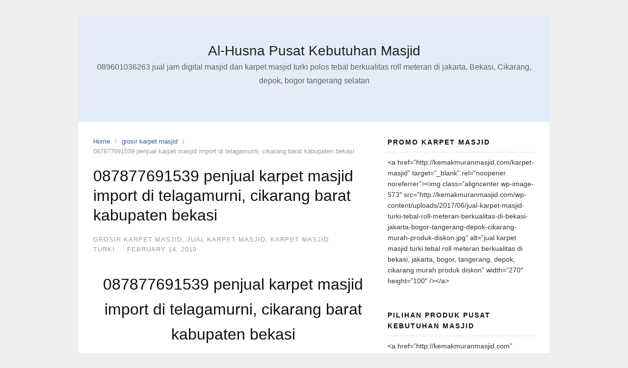

--- FILE ---
content_type: text/html; charset=UTF-8
request_url: https://anakmasjid.com/087877691539-penjual-karpet-masjid-import-di-telagamurni-cikarang-barat-kabupaten-bekasi/
body_size: 11299
content:
<!DOCTYPE html>
<html lang="en-US">

<head>
  <meta charset="UTF-8">
  <meta name="viewport" content="width=device-width,initial-scale=1,minimum-scale=1.0">
  <title>087877691539 penjual karpet masjid import di telagamurni, cikarang barat kabupaten bekasi &#8211; Al-Husna Pusat Kebutuhan Masjid</title>
<meta name='robots' content='max-image-preview:large' />
	<style>img:is([sizes="auto" i], [sizes^="auto," i]) { contain-intrinsic-size: 3000px 1500px }</style>
	<meta name="robots" content="index,follow"/>
<meta property="og:type" content="website"/>
<meta property="og:site_name" content="Al-Husna Pusat Kebutuhan Masjid"/>
<meta property="og:url" content="https://anakmasjid.com/087877691539-penjual-karpet-masjid-import-di-telagamurni-cikarang-barat-kabupaten-bekasi/"/>
<link rel="alternate" type="application/rss+xml" title="Al-Husna Pusat Kebutuhan Masjid &raquo; Feed" href="https://anakmasjid.com/feed/" />
<link rel="alternate" type="application/rss+xml" title="Al-Husna Pusat Kebutuhan Masjid &raquo; Comments Feed" href="https://anakmasjid.com/comments/feed/" />
<link rel="alternate" type="application/rss+xml" title="Al-Husna Pusat Kebutuhan Masjid &raquo; 087877691539 penjual karpet masjid import di telagamurni, cikarang barat kabupaten bekasi Comments Feed" href="https://anakmasjid.com/087877691539-penjual-karpet-masjid-import-di-telagamurni-cikarang-barat-kabupaten-bekasi/feed/" />

<link rel='stylesheet' id='wp-block-library-css' href='https://anakmasjid.com/wp-includes/css/dist/block-library/style.min.css?ver=b94d7fbc99b7f65c4fbe4e0813937eda' type='text/css' media='all' />
<style id='classic-theme-styles-inline-css' type='text/css'>
/*! This file is auto-generated */
.wp-block-button__link{color:#fff;background-color:#32373c;border-radius:9999px;box-shadow:none;text-decoration:none;padding:calc(.667em + 2px) calc(1.333em + 2px);font-size:1.125em}.wp-block-file__button{background:#32373c;color:#fff;text-decoration:none}
</style>
<style id='global-styles-inline-css' type='text/css'>
:root{--wp--preset--aspect-ratio--square: 1;--wp--preset--aspect-ratio--4-3: 4/3;--wp--preset--aspect-ratio--3-4: 3/4;--wp--preset--aspect-ratio--3-2: 3/2;--wp--preset--aspect-ratio--2-3: 2/3;--wp--preset--aspect-ratio--16-9: 16/9;--wp--preset--aspect-ratio--9-16: 9/16;--wp--preset--color--black: #000000;--wp--preset--color--cyan-bluish-gray: #abb8c3;--wp--preset--color--white: #ffffff;--wp--preset--color--pale-pink: #f78da7;--wp--preset--color--vivid-red: #cf2e2e;--wp--preset--color--luminous-vivid-orange: #ff6900;--wp--preset--color--luminous-vivid-amber: #fcb900;--wp--preset--color--light-green-cyan: #7bdcb5;--wp--preset--color--vivid-green-cyan: #00d084;--wp--preset--color--pale-cyan-blue: #8ed1fc;--wp--preset--color--vivid-cyan-blue: #0693e3;--wp--preset--color--vivid-purple: #9b51e0;--wp--preset--gradient--vivid-cyan-blue-to-vivid-purple: linear-gradient(135deg,rgba(6,147,227,1) 0%,rgb(155,81,224) 100%);--wp--preset--gradient--light-green-cyan-to-vivid-green-cyan: linear-gradient(135deg,rgb(122,220,180) 0%,rgb(0,208,130) 100%);--wp--preset--gradient--luminous-vivid-amber-to-luminous-vivid-orange: linear-gradient(135deg,rgba(252,185,0,1) 0%,rgba(255,105,0,1) 100%);--wp--preset--gradient--luminous-vivid-orange-to-vivid-red: linear-gradient(135deg,rgba(255,105,0,1) 0%,rgb(207,46,46) 100%);--wp--preset--gradient--very-light-gray-to-cyan-bluish-gray: linear-gradient(135deg,rgb(238,238,238) 0%,rgb(169,184,195) 100%);--wp--preset--gradient--cool-to-warm-spectrum: linear-gradient(135deg,rgb(74,234,220) 0%,rgb(151,120,209) 20%,rgb(207,42,186) 40%,rgb(238,44,130) 60%,rgb(251,105,98) 80%,rgb(254,248,76) 100%);--wp--preset--gradient--blush-light-purple: linear-gradient(135deg,rgb(255,206,236) 0%,rgb(152,150,240) 100%);--wp--preset--gradient--blush-bordeaux: linear-gradient(135deg,rgb(254,205,165) 0%,rgb(254,45,45) 50%,rgb(107,0,62) 100%);--wp--preset--gradient--luminous-dusk: linear-gradient(135deg,rgb(255,203,112) 0%,rgb(199,81,192) 50%,rgb(65,88,208) 100%);--wp--preset--gradient--pale-ocean: linear-gradient(135deg,rgb(255,245,203) 0%,rgb(182,227,212) 50%,rgb(51,167,181) 100%);--wp--preset--gradient--electric-grass: linear-gradient(135deg,rgb(202,248,128) 0%,rgb(113,206,126) 100%);--wp--preset--gradient--midnight: linear-gradient(135deg,rgb(2,3,129) 0%,rgb(40,116,252) 100%);--wp--preset--font-size--small: 13px;--wp--preset--font-size--medium: 20px;--wp--preset--font-size--large: 36px;--wp--preset--font-size--x-large: 42px;--wp--preset--spacing--20: 0.44rem;--wp--preset--spacing--30: 0.67rem;--wp--preset--spacing--40: 1rem;--wp--preset--spacing--50: 1.5rem;--wp--preset--spacing--60: 2.25rem;--wp--preset--spacing--70: 3.38rem;--wp--preset--spacing--80: 5.06rem;--wp--preset--shadow--natural: 6px 6px 9px rgba(0, 0, 0, 0.2);--wp--preset--shadow--deep: 12px 12px 50px rgba(0, 0, 0, 0.4);--wp--preset--shadow--sharp: 6px 6px 0px rgba(0, 0, 0, 0.2);--wp--preset--shadow--outlined: 6px 6px 0px -3px rgba(255, 255, 255, 1), 6px 6px rgba(0, 0, 0, 1);--wp--preset--shadow--crisp: 6px 6px 0px rgba(0, 0, 0, 1);}:where(.is-layout-flex){gap: 0.5em;}:where(.is-layout-grid){gap: 0.5em;}body .is-layout-flex{display: flex;}.is-layout-flex{flex-wrap: wrap;align-items: center;}.is-layout-flex > :is(*, div){margin: 0;}body .is-layout-grid{display: grid;}.is-layout-grid > :is(*, div){margin: 0;}:where(.wp-block-columns.is-layout-flex){gap: 2em;}:where(.wp-block-columns.is-layout-grid){gap: 2em;}:where(.wp-block-post-template.is-layout-flex){gap: 1.25em;}:where(.wp-block-post-template.is-layout-grid){gap: 1.25em;}.has-black-color{color: var(--wp--preset--color--black) !important;}.has-cyan-bluish-gray-color{color: var(--wp--preset--color--cyan-bluish-gray) !important;}.has-white-color{color: var(--wp--preset--color--white) !important;}.has-pale-pink-color{color: var(--wp--preset--color--pale-pink) !important;}.has-vivid-red-color{color: var(--wp--preset--color--vivid-red) !important;}.has-luminous-vivid-orange-color{color: var(--wp--preset--color--luminous-vivid-orange) !important;}.has-luminous-vivid-amber-color{color: var(--wp--preset--color--luminous-vivid-amber) !important;}.has-light-green-cyan-color{color: var(--wp--preset--color--light-green-cyan) !important;}.has-vivid-green-cyan-color{color: var(--wp--preset--color--vivid-green-cyan) !important;}.has-pale-cyan-blue-color{color: var(--wp--preset--color--pale-cyan-blue) !important;}.has-vivid-cyan-blue-color{color: var(--wp--preset--color--vivid-cyan-blue) !important;}.has-vivid-purple-color{color: var(--wp--preset--color--vivid-purple) !important;}.has-black-background-color{background-color: var(--wp--preset--color--black) !important;}.has-cyan-bluish-gray-background-color{background-color: var(--wp--preset--color--cyan-bluish-gray) !important;}.has-white-background-color{background-color: var(--wp--preset--color--white) !important;}.has-pale-pink-background-color{background-color: var(--wp--preset--color--pale-pink) !important;}.has-vivid-red-background-color{background-color: var(--wp--preset--color--vivid-red) !important;}.has-luminous-vivid-orange-background-color{background-color: var(--wp--preset--color--luminous-vivid-orange) !important;}.has-luminous-vivid-amber-background-color{background-color: var(--wp--preset--color--luminous-vivid-amber) !important;}.has-light-green-cyan-background-color{background-color: var(--wp--preset--color--light-green-cyan) !important;}.has-vivid-green-cyan-background-color{background-color: var(--wp--preset--color--vivid-green-cyan) !important;}.has-pale-cyan-blue-background-color{background-color: var(--wp--preset--color--pale-cyan-blue) !important;}.has-vivid-cyan-blue-background-color{background-color: var(--wp--preset--color--vivid-cyan-blue) !important;}.has-vivid-purple-background-color{background-color: var(--wp--preset--color--vivid-purple) !important;}.has-black-border-color{border-color: var(--wp--preset--color--black) !important;}.has-cyan-bluish-gray-border-color{border-color: var(--wp--preset--color--cyan-bluish-gray) !important;}.has-white-border-color{border-color: var(--wp--preset--color--white) !important;}.has-pale-pink-border-color{border-color: var(--wp--preset--color--pale-pink) !important;}.has-vivid-red-border-color{border-color: var(--wp--preset--color--vivid-red) !important;}.has-luminous-vivid-orange-border-color{border-color: var(--wp--preset--color--luminous-vivid-orange) !important;}.has-luminous-vivid-amber-border-color{border-color: var(--wp--preset--color--luminous-vivid-amber) !important;}.has-light-green-cyan-border-color{border-color: var(--wp--preset--color--light-green-cyan) !important;}.has-vivid-green-cyan-border-color{border-color: var(--wp--preset--color--vivid-green-cyan) !important;}.has-pale-cyan-blue-border-color{border-color: var(--wp--preset--color--pale-cyan-blue) !important;}.has-vivid-cyan-blue-border-color{border-color: var(--wp--preset--color--vivid-cyan-blue) !important;}.has-vivid-purple-border-color{border-color: var(--wp--preset--color--vivid-purple) !important;}.has-vivid-cyan-blue-to-vivid-purple-gradient-background{background: var(--wp--preset--gradient--vivid-cyan-blue-to-vivid-purple) !important;}.has-light-green-cyan-to-vivid-green-cyan-gradient-background{background: var(--wp--preset--gradient--light-green-cyan-to-vivid-green-cyan) !important;}.has-luminous-vivid-amber-to-luminous-vivid-orange-gradient-background{background: var(--wp--preset--gradient--luminous-vivid-amber-to-luminous-vivid-orange) !important;}.has-luminous-vivid-orange-to-vivid-red-gradient-background{background: var(--wp--preset--gradient--luminous-vivid-orange-to-vivid-red) !important;}.has-very-light-gray-to-cyan-bluish-gray-gradient-background{background: var(--wp--preset--gradient--very-light-gray-to-cyan-bluish-gray) !important;}.has-cool-to-warm-spectrum-gradient-background{background: var(--wp--preset--gradient--cool-to-warm-spectrum) !important;}.has-blush-light-purple-gradient-background{background: var(--wp--preset--gradient--blush-light-purple) !important;}.has-blush-bordeaux-gradient-background{background: var(--wp--preset--gradient--blush-bordeaux) !important;}.has-luminous-dusk-gradient-background{background: var(--wp--preset--gradient--luminous-dusk) !important;}.has-pale-ocean-gradient-background{background: var(--wp--preset--gradient--pale-ocean) !important;}.has-electric-grass-gradient-background{background: var(--wp--preset--gradient--electric-grass) !important;}.has-midnight-gradient-background{background: var(--wp--preset--gradient--midnight) !important;}.has-small-font-size{font-size: var(--wp--preset--font-size--small) !important;}.has-medium-font-size{font-size: var(--wp--preset--font-size--medium) !important;}.has-large-font-size{font-size: var(--wp--preset--font-size--large) !important;}.has-x-large-font-size{font-size: var(--wp--preset--font-size--x-large) !important;}
:where(.wp-block-post-template.is-layout-flex){gap: 1.25em;}:where(.wp-block-post-template.is-layout-grid){gap: 1.25em;}
:where(.wp-block-columns.is-layout-flex){gap: 2em;}:where(.wp-block-columns.is-layout-grid){gap: 2em;}
:root :where(.wp-block-pullquote){font-size: 1.5em;line-height: 1.6;}
</style>
<link rel='stylesheet' id='wpa-css-css' href='https://anakmasjid.com/wp-content/plugins/honeypot/includes/css/wpa.css?ver=2.3.04' type='text/css' media='all' />
<link rel='stylesheet' id='landingpress-css' href='https://anakmasjid.com/wp-content/themes/landingpress-wp/style.css?ver=3.4.6' type='text/css' media='all' />
<script type="text/javascript" src="https://anakmasjid.com/wp-includes/js/jquery/jquery.min.js?ver=3.7.1" id="jquery-core-js"></script>
<script type="text/javascript" src="https://anakmasjid.com/wp-includes/js/jquery/jquery-migrate.min.js?ver=3.4.1" id="jquery-migrate-js"></script>
<link rel="canonical" href="https://anakmasjid.com/087877691539-penjual-karpet-masjid-import-di-telagamurni-cikarang-barat-kabupaten-bekasi/" />
   <script type="text/javascript">
   var _gaq = _gaq || [];
   _gaq.push(['_setAccount', '']);
   _gaq.push(['_trackPageview']);
   (function() {
   var ga = document.createElement('script'); ga.type = 'text/javascript'; ga.async = true;
   ga.src = ('https:' == document.location.protocol ? 'https://ssl' : 'http://www') + '.google-analytics.com/ga.js';
   var s = document.getElementsByTagName('script')[0]; s.parentNode.insertBefore(ga, s);
   })();
   </script>
<!-- HFCM by 99 Robots - Snippet # 1: GTM ANAK MASJID HEADER CODE -->
<!-- Google Tag Manager -->
<script>(function(w,d,s,l,i){w[l]=w[l]||[];w[l].push({'gtm.start':
new Date().getTime(),event:'gtm.js'});var f=d.getElementsByTagName(s)[0],
j=d.createElement(s),dl=l!='dataLayer'?'&l='+l:'';j.async=true;j.src=
'https://www.googletagmanager.com/gtm.js?id='+i+dl;f.parentNode.insertBefore(j,f);
})(window,document,'script','dataLayer','GTM-WLK9RWTJ');</script>
<!-- End Google Tag Manager -->
<!-- /end HFCM by 99 Robots -->
<!-- HFCM by 99 Robots - Snippet # 2: Google Analytics HTML Code -->
<!-- Google tag (gtag.js) -->
<script async src="https://www.googletagmanager.com/gtag/js?id=G-D1GCCHB79G"></script>
<script>
  window.dataLayer = window.dataLayer || [];
  function gtag(){dataLayer.push(arguments);}
  gtag('js', new Date());

  gtag('config', 'G-D1GCCHB79G');
</script>
<!-- /end HFCM by 99 Robots -->
<meta name="generator" content="Elementor 3.32.5; features: additional_custom_breakpoints; settings: css_print_method-internal, google_font-enabled, font_display-swap">
			<style>
				.e-con.e-parent:nth-of-type(n+4):not(.e-lazyloaded):not(.e-no-lazyload),
				.e-con.e-parent:nth-of-type(n+4):not(.e-lazyloaded):not(.e-no-lazyload) * {
					background-image: none !important;
				}
				@media screen and (max-height: 1024px) {
					.e-con.e-parent:nth-of-type(n+3):not(.e-lazyloaded):not(.e-no-lazyload),
					.e-con.e-parent:nth-of-type(n+3):not(.e-lazyloaded):not(.e-no-lazyload) * {
						background-image: none !important;
					}
				}
				@media screen and (max-height: 640px) {
					.e-con.e-parent:nth-of-type(n+2):not(.e-lazyloaded):not(.e-no-lazyload),
					.e-con.e-parent:nth-of-type(n+2):not(.e-lazyloaded):not(.e-no-lazyload) * {
						background-image: none !important;
					}
				}
			</style>
			<!-- Call Now Button 1.5.5 (https://callnowbutton.com) [renderer:cloud, id:domain_26336f44_b03a_4d0f_9710_5165359ed152]-->
<script data-cnb-version="1.5.5" type="text/javascript" async="async" src="https://user.callnowbutton.com/domain_26336f44_b03a_4d0f_9710_5165359ed152.js"></script>
<style type="text/css">
svg { width: 1em; height: 1em; fill: currentColor; display: inline-block; vertical-align: middle; margin-top: -2px; }  /* Customizer Debug is ON */ 
</style>
<link rel="icon" href="https://anakmasjid.com/wp-content/uploads/2023/11/cropped-logo1-32x32.png" sizes="32x32" />
<link rel="icon" href="https://anakmasjid.com/wp-content/uploads/2023/11/cropped-logo1-192x192.png" sizes="192x192" />
<link rel="apple-touch-icon" href="https://anakmasjid.com/wp-content/uploads/2023/11/cropped-logo1-180x180.png" />
<meta name="msapplication-TileImage" content="https://anakmasjid.com/wp-content/uploads/2023/11/cropped-logo1-270x270.png" />
</head>

<body data-rsssl=1 class="wp-singular post-template-default single single-post postid-1994 single-format-standard wp-theme-landingpress-wp header-active footer-active elementor-default elementor-kit-14596">
  
<!-- Google Tag Manager (noscript) -->
<noscript><iframe src="https://www.googletagmanager.com/ns.html?id=GTM-WLK9RWTJ"
height="0" width="0" style="display:none;visibility:hidden"></iframe></noscript>
<!-- End Google Tag Manager (noscript) -->
    <a class="skip-link screen-reader-text" href="#content">Skip to content</a>
  <div class="site-canvas">
        <div id="page" class="site-container">  <header id="masthead" class="site-header">
	<div class="site-branding clearfix site-header-widget-active site-header-align-center site-header-image-inactive">
				<div class="container">
			<div class="site-title clearfix">
									<div class="site-title">
						<a class="header-text" href="https://anakmasjid.com/" rel="home">
							Al-Husna Pusat Kebutuhan Masjid						</a>
					</div>
					<p class="site-description">089601036263  jual jam digital masjid dan karpet masjid turki polos tebal berkualitas roll meteran di jakarta, Bekasi, Cikarang, depok, bogor tangerang selatan</p>
													<div class="header-widget">
											</div>
							</div>
		</div>
	</div>
	</header>
<div class="site-inner">
    <div id="content" class="site-content">
    <div class="container">
      <div id="primary" class="content-area">
  <main id="main" class="site-main">
    <nav class="breadcrumb clearfix"><ul><li><a href="https://anakmasjid.com">Home</a></li><li><a href="https://anakmasjid.com/category/grosir-karpet-masjid/">grosir karpet masjid</a></li><li>087877691539 penjual karpet masjid import di telagamurni, cikarang barat kabupaten bekasi</li></ul></nav>
<article id="post-1994" class="entry-post post-1994 post type-post status-publish format-standard category-grosir-karpet-masjid category-jual-karpet-masjid category-karpet-masjid-turki entry">
	<header class="entry-header">
		<h1 class="entry-title">087877691539 penjual karpet masjid import di telagamurni, cikarang barat kabupaten bekasi</h1><div class="entry-meta"><span class="cat-links"><a href="https://anakmasjid.com/category/grosir-karpet-masjid/" >grosir karpet masjid</a>, <a href="https://anakmasjid.com/category/jual-karpet-masjid/" >jual karpet masjid</a>, <a href="https://anakmasjid.com/category/karpet-masjid-turki/" >karpet masjid turki</a></span><span class="meta-sep">&middot;</span><span class="time-link"><time class="entry-date published updated" datetime="2019-02-14T16:11:20+00:00">February 14, 2019</time></span></div>	</header>
		<div class="entry-content">
		<h1 style="text-align: center;">087877691539 penjual karpet masjid import di telagamurni, cikarang barat kabupaten bekasi</h1>
<p><a href="https://anakmasjid.com"><img fetchpriority="high" decoding="async" class="size-medium wp-image-113 aligncenter" src="https://anakmasjid.com/wp-content/uploads/2019/01/Grosir-tempat-jual-karpet-masjid-di-Jakasetia-bekasi-timur-223x300.jpg" alt="  087877691539 penjual karpet masjid import di telagamurni, cikarang barat kabupaten bekasi" width="223" height="300" /></a></p>
<p style="text-align: justify;"><strong>087877691539 penjual karpet masjid import di telagamurni, cikarang barat kabupaten bekasi</strong> –  karpet merupakan salah satu kain yang biasanya di pakai untuk  alas , karpet ini juga biasa di sebut dengan permadani atau ambal, karpet ini identik dengan timur tengah, dari mulai  jenis hingga corak.  Sudah banyak orang orang yang mengunakan karpet sebagai alas untuk di rumah rumah, di kantor bahkan kini sudah ada karpet yang bisa di pasangkan di rumah ibadah seperti masjid yang di sebut dengan karpet majsid, sajadah masjid ini memang di buat untuk di pasangkan di masjid, sehingga sajadah musholla ini  pun berbeda dengan jenis jenis karpet pda umumnya, sajadah masjid ini banyak di pakai oleh masjid masjid, sebab memang sajadah masjid ini selain di pakai untuk alas masjid juga sangat pas juka di manfaat untuk berbagai jenis kegiatan ibadah terutama ibadah sholat, sebab memang sebenarnya sajadah masjid ini adalah sajaddah sholat masjid, karena di buat dengan disain memanjang dan menyatu sehingga Karpet musholla ini sering di sebut dengan Karpet musholla.</p>
<p style="text-align: justify;">Umumnya masjid masjid memasang sajadah musholla polos sebab memang alas musholla polos ini tidak memiliki corak  alas polos. Sebetulnya Karpet masjid polos ini tidak sepenuhnya polos, karena karpet masjid ini  memiliki corak di bagian line shaf atau bagian bawahnya, namun cora pada line shaf tersebut tidak mengganggu para jamaah terutama yang sedang melaksanakan ibadah sholat di atasnya, sebab corak tersebut akan di pijak sehingga sajadah musholla tersebut nampak polos.</p>
<p style="text-align: justify;">Pemasangan karpet masjid polos ini juga sangat di anjurkan karena memang ini merupakan sunnahtullah.. dimana pada masa rasulullah pernah pada aat itu rasul hendak melaksanakan ibadah  di rumah , namun ada kain bercorak yang mengganggu konsentersi rasul ketika melaksanakan sholat, kemudian rasul pun memerintahkan kepada salah satu istrinya untuk menyingkirkan kain bercorak tersebut agar rasulullah tetap berkonsentrasi alam sholat nya, itulah sebab pemilihan alas ibadah  yang polos atau tidak bermotif sangat di anjurkan, selain itu juga Karpet musholla polos ini akan memberikan kesan  luas pada masjid, dimana dengan tidak adanya corak membuat masjid menjadi terlihat luas dan rapih.</p>
<p style="text-align: justify;">Berbicara soal Karpet masjid, alas musholla polos inimemiliki berbagai jenis dan juga ukuran yang bisa di sesuaikan dengan kebutuhan masjid, dalam pemasangan sajadah masjid polos ini juga biasanya di pasangkan oleh tenaga ahli, biasanya para penjual karpet selain menjual karpet juga menyediakan jasa pasang karpet, sebab memang pemasangan karpet ini tidak bisa di kerjakan oleh yang belum ahlinya, dengan di pasangkan Karpet musholla p[olos oleh tenaga ahli, sehingga kapret majsid polos yang di pasang di masjid pun menjadi rapih dan sesuai dengan kebutuhan masjid , terlebih lagi jika kiblat yang terdapat di amsjid tersebut miring, maka butuh cara khusus untuk memasangkan sajadah masjid tersebut sesuai dengan tempatnya.</p>
<p style="text-align: justify;">sajadah musholla polos ini juga mudah untuk di rapihkan dan di bersihkan sehoingga tak heran jika banyak masjid masjid yang memasangkan karpet masjid polos di masjid masjid mereka.</p>
<p style="text-align: justify;">Dengan banyaknya permintaan, membuat alas masjid polos ini juga selalu reddy sebab banyak produsen karpet yang tertarik untuk memproduksi Karpet masjid polos ini.</p>
<p style="text-align: justify;">
<p style="text-align: justify;">
<p style="text-align: justify;">
<h2 style="text-align: justify;">jual sajadah musholla  polos yang banyak di pakai untuk alas ibadah sholat</h2>
<p style="text-align: justify;">
<p style="text-align: justify;">Banyak masjid masjid yang mengunakan Karpet musholla polos di <strong>087877691539 penjual karpet masjid import di telagamurni, cikarang barat kabupaten bekasi</strong> karena memang alas musholla polos ini tidak akan membuat konsentrasi kita menjadi terganggu karena selain alas untuk masjid sajadah musholla polos di <em>087877691539 penjual karpet masjid import di telagamurni, cikarang barat kabupaten bekasi</em> ini juga bisa di gunakan untuk  alas untuk sholat  , karna memang fungsi utama dari alas musholla polos di <strong>087877691539 penjual karpet masjid import di telagamurni, cikarang barat kabupaten bekasi</strong>  ini adalah di gunakan sebgai alas untuk sholat  , dengan di pasangkannya Karpet masjid polos di masjid masjid atau rumah ibadah, sangat memudahkan bagi para jamaah yang hendak melakukan ibadah sebab dengan di pasangkannya karpet masjid polos di masjid masjid membuat para jamaah tidak perlu lagi membawa sajaddah dari rumah. Selain itu juga Karpet masjid polos di <strong>087877691539 penjual karpet masjid import di telagamurni, cikarang barat kabupaten bekasi</strong> ini sudah di lengkap[I dengan garis shaf sehingga ini akan dangat membantu bagi jamaah yang hendak melakukan ibadah ibadah  di masjid, dengan adanya garis shaf ini para jamaah bisa dengan mudah merapihkan shaf mereka, seperti yang sudah kita ketahui bahwa shaf merupakn hal yang paling penting dalam ibadah  berjamaah, dimana lurus dan rapatnya shaf merupakan syarat sempurnanya ibadah  berjamaah, sehingga dengan adanya garis shaf pada sajadah musholla polos di <strong>087877691539 penjual karpet masjid import di telagamurni, cikarang barat kabupaten bekasi</strong>  ini akan mempermudah para jamaah untuk merapatkan, meluruskan dan merapihkan sah mereka sehingga ibadah  jamaahpun bisa di lakukan secara sempurna, ini juga mempermudah imam, karena imam ibadah  juga bertugas untuk mengatur para jamaah termasuk dalam urusan shaf. alas masjid polos ini juga di buat menyambung sehingga alas masjid polos di <strong>087877691539 penjual karpet masjid import di telagamurni, cikarang barat kabupaten bekasi</strong> ini pada saat di pakai tidak mudah bergeser sehingga sajadah musholla polos ini memang pas jika di gunakan untuk  alas sholat.  disain menyambung ini juga akan memberikan kesan rapaih pada masjid, sehingga pemasangan karpet di masjid polos di <strong>087877691539 penjual karpet masjid import di telagamurni, cikarang barat kabupaten bekasi</strong> ini memberikan banyak manfaat bagi masjid, alas masjid ini juga mudah dalam hal peraatannya cukup dengan di bersihkan debu debunya menggunakan vaccum cleaner sehingga tidak akan merepotkan pengurus masjid atau marbot masjid, maka tak heran jika masjid masjid banyak yang menggunakan sajadah masjid polos sebagai  alas masjid.</p>
<p style="text-align: justify;">
<h3 style="text-align: justify;">alas musholla murah dan berkualitas.</h3>
<p style="text-align: justify;">
<p style="text-align: justify;">Jika anda ingin membeli sajadah masjid polos di <strong>087877691539 penjual karpet masjid import di telagamurni, cikarang barat kabupaten bekasi</strong>  yang murah dan berkualitas, maka anda tidak perlu lagi bingung , sebab kami disini menjual alas musholla polos yang murah dan berkualitas anda juga bisa menyesuaikan  sesuai dengan kebutuhan masjid anda, selain itu juga kami menjual alas musholla polos di <u>087877691539 penjual karpet masjid import di telagamurni, cikarang barat kabupaten bekasi</u> dengan berbagai jenis dan juga ukuran yang bisa di sesuaikan dengan kebutuhan masjid di antaranya adalah, kami menjual Karpet masjid turki, karpet amsjid polos, alas masjid custom, Karpet musholla lokal dan jenis lainnya, kami menyediakan layanan pesan antar dimana kami siap untuk mengantarkan barang pesanan anda ke berbagai wilayah yang ada di indonesia seperti karawang,Bekasi, cikarang, cibitung, tambun, jakarta, depok, bogor, tangerang selatan, poncok indah, kebanyoran baru, cempaka mas, kemayoran, tanjung priuk, gambir, senen, tanah abang, jatinegara, pekayon, cibinong, cengkareng, cianjur,cikunir, cikini,manggarai, glodok, kota, fatmawati, pasar minggu, pancoran, monas, pondok pinang, pondok aren, duren jaya, duren sawit, utara, selatan, barat, pusat, timur dan kota kota lainnya yang ada di indonesia, untuk membeli Karpet mushollagu akan di tempat kami silahkan hubungi kami terimakasih wassalam.</p>
<p style="text-align: justify;">
<p style="text-align: justify;">
<p style="text-align: justify;">Referensi</p>
<p style="text-align: justify;">
<p style="text-align: justify;"><a href="http://www.kemakmuranmasjid.com">www.kemakmuranmasjid.com</a></p>
<p style="text-align: justify;"><a href="http://www.wikipwdia.org">www.wikipwdia.org</a></p>
<p style="text-align: justify;"><a href="https://anakmasjid.com">https://anakmasjid.com</a></p>
<p style="text-align: justify;">
	</div>
	<div class="share-social"><span class="share-label">Share this <svg xmlns="http://www.w3.org/2000/svg" viewBox="0 0 448 512"><path d="M313.941 216H12c-6.627 0-12 5.373-12 12v56c0 6.627 5.373 12 12 12h301.941v46.059c0 21.382 25.851 32.09 40.971 16.971l86.059-86.059c9.373-9.373 9.373-24.569 0-33.941l-86.059-86.059c-15.119-15.119-40.971-4.411-40.971 16.971V216z"/></svg></span><a class="share-link share-facebook" rel="nofollow" target="_blank" href="https://www.facebook.com/sharer/sharer.php?u=https://anakmasjid.com/087877691539-penjual-karpet-masjid-import-di-telagamurni-cikarang-barat-kabupaten-bekasi/"><svg xmlns="http://www.w3.org/2000/svg" viewBox="0 0 512 512"><path d="M504 256C504 119 393 8 256 8S8 119 8 256c0 123.78 90.69 226.38 209.25 245V327.69h-63V256h63v-54.64c0-62.15 37-96.48 93.67-96.48 27.14 0 55.52 4.84 55.52 4.84v61h-31.28c-30.8 0-40.41 19.12-40.41 38.73V256h68.78l-11 71.69h-57.78V501C413.31 482.38 504 379.78 504 256z"/></svg> Facebook</a><a class="share-link share-twitter" rel="nofollow" target="_blank" href="https://twitter.com/intent/tweet?text=087877691539+penjual+karpet+masjid+import+di+telagamurni%2C+cikarang+barat+kabupaten+bekasi&amp;url=https://anakmasjid.com/087877691539-penjual-karpet-masjid-import-di-telagamurni-cikarang-barat-kabupaten-bekasi/&amp;via=Al-Husna+Pusat+Kebutuhan+Masjid"><svg xmlns="http://www.w3.org/2000/svg" viewBox="0 0 512 512"><path d="M459.37 151.716c.325 4.548.325 9.097.325 13.645 0 138.72-105.583 298.558-298.558 298.558-59.452 0-114.68-17.219-161.137-47.106 8.447.974 16.568 1.299 25.34 1.299 49.055 0 94.213-16.568 130.274-44.832-46.132-.975-84.792-31.188-98.112-72.772 6.498.974 12.995 1.624 19.818 1.624 9.421 0 18.843-1.3 27.614-3.573-48.081-9.747-84.143-51.98-84.143-102.985v-1.299c13.969 7.797 30.214 12.67 47.431 13.319-28.264-18.843-46.781-51.005-46.781-87.391 0-19.492 5.197-37.36 14.294-52.954 51.655 63.675 129.3 105.258 216.365 109.807-1.624-7.797-2.599-15.918-2.599-24.04 0-57.828 46.782-104.934 104.934-104.934 30.213 0 57.502 12.67 76.67 33.137 23.715-4.548 46.456-13.32 66.599-25.34-7.798 24.366-24.366 44.833-46.132 57.827 21.117-2.273 41.584-8.122 60.426-16.243-14.292 20.791-32.161 39.308-52.628 54.253z"/></svg> Twitter</a><a class="share-link share-whatsapp" rel="nofollow" target="_blank" href="https://api.whatsapp.com/send?text=087877691539%20penjual%20karpet%20masjid%20import%20di%20telagamurni%2C%20cikarang%20barat%20kabupaten%20bekasi%20https%3A%2F%2Fanakmasjid.com%2F087877691539-penjual-karpet-masjid-import-di-telagamurni-cikarang-barat-kabupaten-bekasi%2F"><svg xmlns="http://www.w3.org/2000/svg" viewBox="0 0 448 512"><path d="M380.9 97.1C339 55.1 283.2 32 223.9 32c-122.4 0-222 99.6-222 222 0 39.1 10.2 77.3 29.6 111L0 480l117.7-30.9c32.4 17.7 68.9 27 106.1 27h.1c122.3 0 224.1-99.6 224.1-222 0-59.3-25.2-115-67.1-157zm-157 341.6c-33.2 0-65.7-8.9-94-25.7l-6.7-4-69.8 18.3L72 359.2l-4.4-7c-18.5-29.4-28.2-63.3-28.2-98.2 0-101.7 82.8-184.5 184.6-184.5 49.3 0 95.6 19.2 130.4 54.1 34.8 34.9 56.2 81.2 56.1 130.5 0 101.8-84.9 184.6-186.6 184.6zm101.2-138.2c-5.5-2.8-32.8-16.2-37.9-18-5.1-1.9-8.8-2.8-12.5 2.8-3.7 5.6-14.3 18-17.6 21.8-3.2 3.7-6.5 4.2-12 1.4-32.6-16.3-54-29.1-75.5-66-5.7-9.8 5.7-9.1 16.3-30.3 1.8-3.7.9-6.9-.5-9.7-1.4-2.8-12.5-30.1-17.1-41.2-4.5-10.8-9.1-9.3-12.5-9.5-3.2-.2-6.9-.2-10.6-.2-3.7 0-9.7 1.4-14.8 6.9-5.1 5.6-19.4 19-19.4 46.3 0 27.3 19.9 53.7 22.6 57.4 2.8 3.7 39.1 59.7 94.8 83.8 35.2 15.2 49 16.5 66.6 13.9 10.7-1.6 32.8-13.4 37.4-26.4 4.6-13 4.6-24.1 3.2-26.4-1.3-2.5-5-3.9-10.5-6.6z"/></svg> WhatsApp</a></div></article>
  <div class="related-posts">
    <h3>Related Posts</h3>
    <ul class="clearfix">
              <li class="blog-layout-gallery-2cols">
          <div class="blog-section-image">
                      </div>
          <div class="blog-section-content">
            <h4><a href="https://anakmasjid.com/087877691539-penjual-karpet-masjid-import-di-karangbaru-cikarang-utara-kabupaten-bekasi/" rel="bookmark">087877691539 penjual karpet masjid import di karangbaru, cikarang Utara kabupaten bekasi</a></h4>            <p>087877691539 penjual karpet masjid import di karangbaru, cikarang Utara kabupaten bekasi 087877691539 penjual karpet masjid import di karangbaru, cikarang Utara kabupaten bekasi –  karpet merupakan salah satu kain yang biasanya di gunakan untuk  alas , karpet ini juga biasa di sebut dengan permadani atau ambal, karpet ini identik dengan timur tengah, dari mulai  jenis hingga &hellip;</p>
          </div>
        </li>
              <li class="blog-layout-gallery-2cols">
          <div class="blog-section-image">
                      </div>
          <div class="blog-section-content">
            <h4><a href="https://anakmasjid.com/087877691539-cari-karpet-masjid-terdekat-di-cikiwul-bekasi/" rel="bookmark">087877691539 cari karpet masjid terdekat di Cikiwul, Bekasi</a></h4>            <p>087877691539 cari karpet masjid terdekat di Cikiwul, Bekasi 087877691539 cari karpet masjid terdekat di Cikiwul, Bekasi –  karpet merupakan salah satu kain yang biasanya di pakai sebagai  alas , karpet ini juga biasa di sebut dengan permadani atau ambal, karpet ini identik dengan timur tengah, dari mulai  jenis hingga corak.  Sudah banyak orang orang yang &hellip;</p>
          </div>
        </li>
              <li class="blog-layout-gallery-2cols">
          <div class="blog-section-image">
                      </div>
          <div class="blog-section-content">
            <h4><a href="https://anakmasjid.com/087877691539-supplier-karpet-masjid-yang-di-sirnajati-kabupaten-bekasi/" rel="bookmark">087877691539 supplier karpet masjid yang di sirnajati, kabupaten bekasi</a></h4>            <p>087877691539 supplier karpet masjid yang di sirnajati, kabupaten bekasi 087877691539 supplier karpet masjid yang di sirnajati, kabupaten bekasi –  karpet merupakan salah satu kain yang biasanya di pakai sebagai  alas , karpet ini juga biasa di sebut dengan permadani atau ambal, karpet ini identik dengan timur tengah, dari mulai  jenis hingga corak.  Sudah banyak orang &hellip;</p>
          </div>
        </li>
              <li class="blog-layout-gallery-2cols">
          <div class="blog-section-image">
                      </div>
          <div class="blog-section-content">
            <h4><a href="https://anakmasjid.com/087877691539-rekomendasi-karpet-masjid-berkualitas-di-cikiwul-bekasi/" rel="bookmark">087877691539 rekomendasi karpet masjid berkualitas di Cikiwul, Bekasi</a></h4>            <p>087877691539 rekomendasi karpet masjid berkualitas di Cikiwul, Bekasi 087877691539 rekomendasi karpet masjid berkualitas di Cikiwul, Bekasi –  karpet merupakan salah satu kain yang biasanya di pakai untuk  alas , karpet ini juga biasa di sebut dengan permadani atau ambal, karpet ini identik dengan timur tengah, dari mulai  jenis hingga corak.  Sudah banyak orang orang yang &hellip;</p>
          </div>
        </li>
              <li class="blog-layout-gallery-2cols">
          <div class="blog-section-image">
                      </div>
          <div class="blog-section-content">
            <h4><a href="https://anakmasjid.com/087877691539-cari-karpet-masjid-murah-di-sindangmulya-kabupaten-bekasi/" rel="bookmark">087877691539 cari karpet masjid murah di sindangmulya, kabupaten bekasi</a></h4>            <p>087877691539 cari karpet masjid murah di sindangmulya, kabupaten bekasi 087877691539 cari karpet masjid murah di sindangmulya, kabupaten bekasi –  karpet merupakan salah satu kain yang biasanya di manfaat sebagai  alas , karpet ini juga biasa di sebut dengan permadani atau ambal, karpet ini identik dengan timur tengah, dari mulai  jenis hingga corak.  Sudah banyak orang &hellip;</p>
          </div>
        </li>
          </ul>
  </div>

<div id="comments" class="comments-area">
	
		<div id="respond" class="comment-respond">
		<h3 id="reply-title" class="comment-reply-title">Leave a Reply <small><a rel="nofollow" id="cancel-comment-reply-link" href="/087877691539-penjual-karpet-masjid-import-di-telagamurni-cikarang-barat-kabupaten-bekasi/#respond" style="display:none;">Cancel reply</a></small></h3><form action="https://anakmasjid.com/wp-comments-post.php" method="post" id="commentform" class="comment-form"><p class="comment-notes"><span id="email-notes">Your email address will not be published.</span> Required fields are marked <span class="required">*</span></p><p class="comment-form-comment"><label for="comment">Your Comment</label> <textarea placeholder="Your Comment" id="comment" name="comment" cols="45" rows="8" maxlength="65525" aria-required="true" required="required"></textarea></p><p class="comment-form-author"><label for="author">Your Name <span class="required">*</span></label> <input placeholder="Your Name *" id="author" name="author" type="text" value="" size="30" maxlength="245" aria-required='true' required='required' /></p>
<p class="comment-form-email"><label for="email">Your Email <span class="required">*</span></label> <input placeholder="Your Email *" id="email" name="email" type="email" value="" size="30" maxlength="100" aria-describedby="email-notes" aria-required='true' required='required' /></p>
<p class="comment-form-url"><label for="url">Your Website</label> <input placeholder="Your Website" id="url" name="url" type="url" value="" size="30" maxlength="200" /></p>
<p class="form-submit"><input name="submit" type="submit" id="submit" class="submit" value="Post Comment" /> <input type='hidden' name='comment_post_ID' value='1994' id='comment_post_ID' />
<input type='hidden' name='comment_parent' id='comment_parent' value='0' />
</p></form>	</div><!-- #respond -->
	</div>
  </main>
</div>
<div id="secondary" class="widget-area">
  <div class="site-sidebar">
    <aside id="text-2" class="widget widget_text"><h3 class="widget-title">Promo Karpet Masjid</h3>			<div class="textwidget"><p>&lt;a href=&#8221;http://kemakmuranmasjid.com/karpet-masjid&#8221; target=&#8221;_blank&#8221; rel=&#8221;noopener noreferrer&#8221;&gt;&lt;img class=&#8221;aligncenter wp-image-573&#8243; src=&#8221;http://kemakmuranmasjid.com/wp-content/uploads/2017/06/jual-karpet-masjid-turki-tebal-roll-meteran-berkualitas-di-bekasi-jakarta-bogor-tangerang-depok-cikarang-murah-produk-diskon.jpg&#8221; alt=&#8221;jual karpet masjid turki tebal roll meteran berkualitas di bekasi, jakarta, bogor, tangerang, depok, cikarang murah produk diskon&#8221; width=&#8221;270&#8243; height=&#8221;100&#8243; /&gt;&lt;/a&gt;</p>
</div>
		</aside><aside id="text-3" class="widget widget_text"><h3 class="widget-title">Pilihan Produk Pusat Kebutuhan Masjid</h3>			<div class="textwidget"><p>&lt;a href=&#8221;http://kemakmuranmasjid.com&#8221; target=&#8221;_blank&#8221; rel=&#8221;noopener noreferrer&#8221;&gt;&lt;img class=&#8221;aligncenter wp-image-575&#8243; src=&#8221;http://kemakmuranmasjid.com/wp-content/uploads/2017/06/jual-karpet-masjid-turki-tebal-roll-meteran-berkualitas-di-bekasi-jakarta-bogor-tangerang-depok-cikarang-murah-produk-diskon-1.png&#8221; alt=&#8221;jual karpet masjid turki tebal roll meteran berkualitas di bekasi, jakarta, bogor, tangerang, depok, cikarang murah produk diskon&#8221; width=&#8221;270&#8243; height=&#8221;108&#8243; /&gt;&lt;/a&gt;</p>
</div>
		</aside>
		<aside id="recent-posts-3" class="widget widget_recent_entries">
		<h3 class="widget-title">Recent Posts</h3>
		<ul>
											<li>
					<a href="https://anakmasjid.com/087877691539-grosir-karpet-masjid-online-di-tarumajaya-kabupaten-bekasi/">087877691539 grosir karpet masjid online di tarumajaya, Kabupaten Bekasi</a>
									</li>
											<li>
					<a href="https://anakmasjid.com/087877691539-produk-karpet-masjid-bagus-di-jaticempaka-bekasi/">087877691539 produk karpet masjid bagus di jaticempaka, Bekasi</a>
									</li>
											<li>
					<a href="https://anakmasjid.com/087877691539-rekomendasi-karpet-masjid-terbaik-di-mekarwangi-cikarang-barat-kabupaten-bekasi/">087877691539 rekomendasi karpet masjid terbaik di mekarwangi, cikarang barat kabupaten bekasi</a>
									</li>
											<li>
					<a href="https://anakmasjid.com/087877691539-toko-online-karpet-masjid-bagus-di-jatikramat-bekasi/">087877691539 toko online karpet masjid bagus di jatikramat, Bekasi</a>
									</li>
											<li>
					<a href="https://anakmasjid.com/087877691539-tempat-jual-karpet-masjid-terbagus-di-cabangbungin-kabupaten-bekasi/">087877691539 tempat jual karpet masjid terbagus di cabangbungin, Kabupaten Bekasi</a>
									</li>
					</ul>

		</aside><aside id="nav_menu-2" class="widget widget_nav_menu"><h3 class="widget-title">BACA JUGA</h3><div class="menu-menu-utama-container"><ul id="menu-menu-utama" class="menu"><li id="menu-item-7117" class="menu-item menu-item-type-post_type menu-item-object-page menu-item-home menu-item-7117"><a href="https://anakmasjid.com/">Home</a></li>
<li id="menu-item-7114" class="menu-item menu-item-type-post_type menu-item-object-page menu-item-7114"><a href="https://anakmasjid.com/tentang-kami/">Tentang Kami</a></li>
<li id="menu-item-7166" class="menu-item menu-item-type-custom menu-item-object-custom menu-item-has-children menu-item-7166"><a href="#">Produk</a>
<ul class="sub-menu">
	<li id="menu-item-7116" class="menu-item menu-item-type-post_type menu-item-object-page menu-item-7116"><a href="https://anakmasjid.com/karpet-masjid-turki-lokal/">Karpet Masjid Turki &#038; Lokal</a></li>
	<li id="menu-item-7109" class="menu-item menu-item-type-post_type menu-item-object-page menu-item-7109"><a href="https://anakmasjid.com/parfum-karpet/">Parfum Karpet</a></li>
	<li id="menu-item-7115" class="menu-item menu-item-type-post_type menu-item-object-page menu-item-7115"><a href="https://anakmasjid.com/jam-digital-masjid/">Jam Digital Masjid</a></li>
	<li id="menu-item-7110" class="menu-item menu-item-type-post_type menu-item-object-page menu-item-7110"><a href="https://anakmasjid.com/partisi-shaf-masjid/">Partisi Shaf Masjid</a></li>
	<li id="menu-item-7111" class="menu-item menu-item-type-post_type menu-item-object-page menu-item-7111"><a href="https://anakmasjid.com/al-mummayaz/">Al Mummayaz</a></li>
</ul>
</li>
<li id="menu-item-7112" class="menu-item menu-item-type-post_type menu-item-object-page menu-item-7112"><a href="https://anakmasjid.com/cara-pesan/">Cara Pesan</a></li>
<li id="menu-item-7113" class="menu-item menu-item-type-post_type menu-item-object-page menu-item-7113"><a href="https://anakmasjid.com/kontak-kami/">Kontak Kami</a></li>
</ul></div></aside><aside id="text-4" class="widget widget_text"><h3 class="widget-title">Kontak Kami</h3>			<div class="textwidget"><p>087877691539</p>
</div>
		</aside><aside id="text-5" class="widget widget_text"><h3 class="widget-title">Pusat Kebutuhan Masjid</h3>			<div class="textwidget"><p>&lt;!&#8211; Histats.com START (aync)&#8211;&gt;<br />
&lt;script type=&#8221;text/javascript&#8221;&gt;var _Hasync= _Hasync|| [];<br />
_Hasync.push([&#8216;Histats.start&#8217;, &#8216;1,3901843,4,0,0,0,00010000&#8217;]);<br />
_Hasync.push([&#8216;Histats.fasi&#8217;, &#8216;1&#8217;]);<br />
_Hasync.push([&#8216;Histats.track_hits&#8217;, &#8221;]);<br />
(function() {<br />
var hs = document.createElement(&#8216;script&#8217;); hs.type = &#8216;text/javascript&#8217;; hs.async = true;<br />
hs.src = (&#8216;//s10.histats.com/js15_as.js&#8217;);<br />
(document.getElementsByTagName(&#8216;head&#8217;)[0] || document.getElementsByTagName(&#8216;body&#8217;)[0]).appendChild(hs);<br />
})();&lt;/script&gt;<br />
&lt;noscript&gt;&lt;a href=&#8221;/&#8221; target=&#8221;_blank&#8221;&gt;&lt;img src=&#8221;//sstatic1.histats.com/0.gif?3901843&amp;101&#8243; alt=&#8221;simple hit counter&#8221; border=&#8221;0&#8243;&gt;&lt;/a&gt;&lt;/noscript&gt;<br />
&lt;!&#8211; Histats.com END &#8211;&gt;</p>
</div>
		</aside>  </div>
</div>
</div> <!-- .container -->
</div> <!-- .site-content -->
            <div id="footer-widgets" class="site-footer-widgets">
        <div class="container">
          <div class="footer-col">
            <aside id="text-6" class="footer-widget widget widget_text"><h3 class="widget-title">Kotak Kami</h3>			<div class="textwidget"><p>087877691539</p>
</div>
		</aside>          </div>
          <div class="footer-col">
            <aside id="text-7" class="footer-widget widget widget_text"><h3 class="widget-title">Alamat</h3>			<div class="textwidget"><p>Kantor Kami di griya syariah Blok A1 no 8 tambun bekasi</p>
</div>
		</aside>          </div>
          <div class="footer-col">
                      </div>
        </div>
      </div>
      </div> <!-- .site-inner -->

  <footer id="colophon" class="site-footer">
    <div class="container">
            <div class="site-info">
                  Copyright &copy; 2026 Al-Husna Pusat Kebutuhan Masjid              </div>
    </div>
  </footer>
</div> <!-- .site-container -->
</div> <!-- .site-canvas -->
<script type="speculationrules">
{"prefetch":[{"source":"document","where":{"and":[{"href_matches":"\/*"},{"not":{"href_matches":["\/wp-*.php","\/wp-admin\/*","\/wp-content\/uploads\/*","\/wp-content\/*","\/wp-content\/plugins\/*","\/wp-content\/themes\/landingpress-wp\/*","\/*\\?(.+)"]}},{"not":{"selector_matches":"a[rel~=\"nofollow\"]"}},{"not":{"selector_matches":".no-prefetch, .no-prefetch a"}}]},"eagerness":"conservative"}]}
</script>
<div id="back-to-top"><svg xmlns="http://www.w3.org/2000/svg" viewBox="0 0 320 512"><path d="M177 159.7l136 136c9.4 9.4 9.4 24.6 0 33.9l-22.6 22.6c-9.4 9.4-24.6 9.4-33.9 0L160 255.9l-96.4 96.4c-9.4 9.4-24.6 9.4-33.9 0L7 329.7c-9.4-9.4-9.4-24.6 0-33.9l136-136c9.4-9.5 24.6-9.5 34-.1z"/></svg></div>			<script>
				const lazyloadRunObserver = () => {
					const lazyloadBackgrounds = document.querySelectorAll( `.e-con.e-parent:not(.e-lazyloaded)` );
					const lazyloadBackgroundObserver = new IntersectionObserver( ( entries ) => {
						entries.forEach( ( entry ) => {
							if ( entry.isIntersecting ) {
								let lazyloadBackground = entry.target;
								if( lazyloadBackground ) {
									lazyloadBackground.classList.add( 'e-lazyloaded' );
								}
								lazyloadBackgroundObserver.unobserve( entry.target );
							}
						});
					}, { rootMargin: '200px 0px 200px 0px' } );
					lazyloadBackgrounds.forEach( ( lazyloadBackground ) => {
						lazyloadBackgroundObserver.observe( lazyloadBackground );
					} );
				};
				const events = [
					'DOMContentLoaded',
					'elementor/lazyload/observe',
				];
				events.forEach( ( event ) => {
					document.addEventListener( event, lazyloadRunObserver );
				} );
			</script>
			<script type="text/javascript" src="https://anakmasjid.com/wp-includes/js/comment-reply.min.js?ver=b94d7fbc99b7f65c4fbe4e0813937eda" id="comment-reply-js" async="async" data-wp-strategy="async"></script>
<script type="text/javascript" src="https://anakmasjid.com/wp-content/plugins/honeypot/includes/js/wpa.js?ver=2.3.04" id="wpascript-js"></script>
<script type="text/javascript" id="wpascript-js-after">
/* <![CDATA[ */
wpa_field_info = {"wpa_field_name":"xntucb4103","wpa_field_value":911679,"wpa_add_test":"no"}
/* ]]> */
</script>
<script type="text/javascript" src="https://anakmasjid.com/wp-content/themes/landingpress-wp/assets/js/script.min.js?ver=3.4.6" id="landingpress-js"></script>
</body>

</html>

<!-- Page cached by LiteSpeed Cache 7.6.2 on 2026-01-22 22:03:37 -->